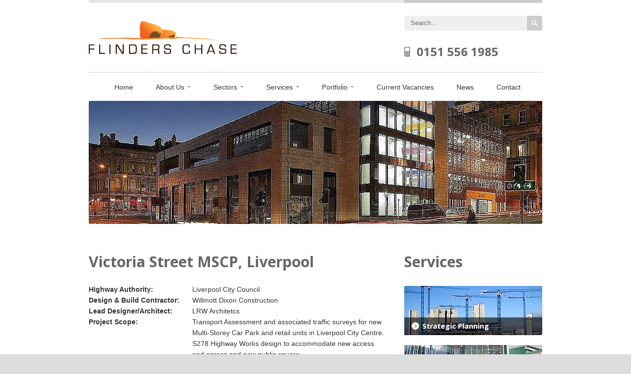

--- FILE ---
content_type: text/html; charset=UTF-8
request_url: https://www.flinderschase.co.uk/portfolio/victoria-street-mscp-liverpool/
body_size: 12943
content:

<!doctype html>
<!--[if IE 8]> <html lang="en-GB" class="ie8"> <![endif]-->
<!--[if IE 9]> <html lang="en-GB" class="ie9"> <![endif]-->
<!--[if (gt IE 9)|!(IE)]><!--> <html lang="en-GB"> <!--<![endif]-->
    <head>
        <title>Victoria Street MSCP, Liverpool - Flinders Chase Limited</title>
		<meta charset="UTF-8">
		<meta name="viewport" content="width=device-width, initial-scale=1, maximum-scale=1, user-scalable=no">
				<link rel="stylesheet" href="https://www.flinderschase.co.uk/wp-content/themes/flinderschase/css/reset.css">
		<link rel="stylesheet" href="https://www.flinderschase.co.uk/wp-content/themes/flinderschase/css/style.css">
		<link rel="stylesheet" href="https://www.flinderschase.co.uk/wp-content/themes/flinderschase/css/flexslider.css">
        <!--[if IE 8]><script src="https://www.flinderschase.co.uk/wp-content/themes/flinderschase/js/modernizr.js"></script><![endif]-->
        <meta name='robots' content='index, follow, max-image-preview:large, max-snippet:-1, max-video-preview:-1' />

	<!-- This site is optimized with the Yoast SEO plugin v23.5 - https://yoast.com/wordpress/plugins/seo/ -->
	<link rel="canonical" href="https://www.flinderschase.co.uk/portfolio/victoria-street-mscp-liverpool/" />
	<meta property="og:locale" content="en_GB" />
	<meta property="og:type" content="article" />
	<meta property="og:title" content="Victoria Street MSCP, Liverpool - Flinders Chase Limited" />
	<meta property="og:description" content="Liverpool City Council were the overall client on this project to construct a 333 space Multi-Storey Car Park (MSCP) on the site of an existing surface car park on Victoria Street (Liverpool City Centre). Willmott Dixon Construction were the Design &hellip;" />
	<meta property="og:url" content="https://www.flinderschase.co.uk/portfolio/victoria-street-mscp-liverpool/" />
	<meta property="og:site_name" content="Flinders Chase Limited" />
	<meta property="article:modified_time" content="2018-02-16T15:26:17+00:00" />
	<meta property="og:image" content="https://www.flinderschase.co.uk/wp-content/uploads/2018/02/IMG_2892-e1518794004432.jpg" />
	<meta property="og:image:width" content="1078" />
	<meta property="og:image:height" content="429" />
	<meta property="og:image:type" content="image/jpeg" />
	<meta name="twitter:label1" content="Estimated reading time" />
	<meta name="twitter:data1" content="1 minute" />
	<script type="application/ld+json" class="yoast-schema-graph">{"@context":"https://schema.org","@graph":[{"@type":"WebPage","@id":"https://www.flinderschase.co.uk/portfolio/victoria-street-mscp-liverpool/","url":"https://www.flinderschase.co.uk/portfolio/victoria-street-mscp-liverpool/","name":"Victoria Street MSCP, Liverpool - Flinders Chase Limited","isPartOf":{"@id":"https://www.flinderschase.co.uk/#website"},"primaryImageOfPage":{"@id":"https://www.flinderschase.co.uk/portfolio/victoria-street-mscp-liverpool/#primaryimage"},"image":{"@id":"https://www.flinderschase.co.uk/portfolio/victoria-street-mscp-liverpool/#primaryimage"},"thumbnailUrl":"https://www.flinderschase.co.uk/wp-content/uploads/2018/02/IMG_2892-e1518794004432.jpg","datePublished":"2017-09-05T09:32:09+00:00","dateModified":"2018-02-16T15:26:17+00:00","breadcrumb":{"@id":"https://www.flinderschase.co.uk/portfolio/victoria-street-mscp-liverpool/#breadcrumb"},"inLanguage":"en-GB","potentialAction":[{"@type":"ReadAction","target":["https://www.flinderschase.co.uk/portfolio/victoria-street-mscp-liverpool/"]}]},{"@type":"ImageObject","inLanguage":"en-GB","@id":"https://www.flinderschase.co.uk/portfolio/victoria-street-mscp-liverpool/#primaryimage","url":"https://www.flinderschase.co.uk/wp-content/uploads/2018/02/IMG_2892-e1518794004432.jpg","contentUrl":"https://www.flinderschase.co.uk/wp-content/uploads/2018/02/IMG_2892-e1518794004432.jpg","width":1078,"height":429},{"@type":"BreadcrumbList","@id":"https://www.flinderschase.co.uk/portfolio/victoria-street-mscp-liverpool/#breadcrumb","itemListElement":[{"@type":"ListItem","position":1,"name":"Portfolio","item":"https://www.flinderschase.co.uk/portfolio/"},{"@type":"ListItem","position":2,"name":"Victoria Street MSCP, Liverpool"}]},{"@type":"WebSite","@id":"https://www.flinderschase.co.uk/#website","url":"https://www.flinderschase.co.uk/","name":"Flinders Chase Limited","description":"providing specialist advice and integrated project delivery services","potentialAction":[{"@type":"SearchAction","target":{"@type":"EntryPoint","urlTemplate":"https://www.flinderschase.co.uk/?s={search_term_string}"},"query-input":{"@type":"PropertyValueSpecification","valueRequired":true,"valueName":"search_term_string"}}],"inLanguage":"en-GB"}]}</script>
	<!-- / Yoast SEO plugin. -->


<link rel='dns-prefetch' href='//www.flinderschase.co.uk' />
<link rel="alternate" type="application/rss+xml" title="Flinders Chase Limited &raquo; Feed" href="https://www.flinderschase.co.uk/feed/" />
<link rel="alternate" type="application/rss+xml" title="Flinders Chase Limited &raquo; Comments Feed" href="https://www.flinderschase.co.uk/comments/feed/" />
<script type="text/javascript">
/* <![CDATA[ */
window._wpemojiSettings = {"baseUrl":"https:\/\/s.w.org\/images\/core\/emoji\/14.0.0\/72x72\/","ext":".png","svgUrl":"https:\/\/s.w.org\/images\/core\/emoji\/14.0.0\/svg\/","svgExt":".svg","source":{"concatemoji":"https:\/\/www.flinderschase.co.uk\/wp-includes\/js\/wp-emoji-release.min.js?ver=6.4.7"}};
/*! This file is auto-generated */
!function(i,n){var o,s,e;function c(e){try{var t={supportTests:e,timestamp:(new Date).valueOf()};sessionStorage.setItem(o,JSON.stringify(t))}catch(e){}}function p(e,t,n){e.clearRect(0,0,e.canvas.width,e.canvas.height),e.fillText(t,0,0);var t=new Uint32Array(e.getImageData(0,0,e.canvas.width,e.canvas.height).data),r=(e.clearRect(0,0,e.canvas.width,e.canvas.height),e.fillText(n,0,0),new Uint32Array(e.getImageData(0,0,e.canvas.width,e.canvas.height).data));return t.every(function(e,t){return e===r[t]})}function u(e,t,n){switch(t){case"flag":return n(e,"\ud83c\udff3\ufe0f\u200d\u26a7\ufe0f","\ud83c\udff3\ufe0f\u200b\u26a7\ufe0f")?!1:!n(e,"\ud83c\uddfa\ud83c\uddf3","\ud83c\uddfa\u200b\ud83c\uddf3")&&!n(e,"\ud83c\udff4\udb40\udc67\udb40\udc62\udb40\udc65\udb40\udc6e\udb40\udc67\udb40\udc7f","\ud83c\udff4\u200b\udb40\udc67\u200b\udb40\udc62\u200b\udb40\udc65\u200b\udb40\udc6e\u200b\udb40\udc67\u200b\udb40\udc7f");case"emoji":return!n(e,"\ud83e\udef1\ud83c\udffb\u200d\ud83e\udef2\ud83c\udfff","\ud83e\udef1\ud83c\udffb\u200b\ud83e\udef2\ud83c\udfff")}return!1}function f(e,t,n){var r="undefined"!=typeof WorkerGlobalScope&&self instanceof WorkerGlobalScope?new OffscreenCanvas(300,150):i.createElement("canvas"),a=r.getContext("2d",{willReadFrequently:!0}),o=(a.textBaseline="top",a.font="600 32px Arial",{});return e.forEach(function(e){o[e]=t(a,e,n)}),o}function t(e){var t=i.createElement("script");t.src=e,t.defer=!0,i.head.appendChild(t)}"undefined"!=typeof Promise&&(o="wpEmojiSettingsSupports",s=["flag","emoji"],n.supports={everything:!0,everythingExceptFlag:!0},e=new Promise(function(e){i.addEventListener("DOMContentLoaded",e,{once:!0})}),new Promise(function(t){var n=function(){try{var e=JSON.parse(sessionStorage.getItem(o));if("object"==typeof e&&"number"==typeof e.timestamp&&(new Date).valueOf()<e.timestamp+604800&&"object"==typeof e.supportTests)return e.supportTests}catch(e){}return null}();if(!n){if("undefined"!=typeof Worker&&"undefined"!=typeof OffscreenCanvas&&"undefined"!=typeof URL&&URL.createObjectURL&&"undefined"!=typeof Blob)try{var e="postMessage("+f.toString()+"("+[JSON.stringify(s),u.toString(),p.toString()].join(",")+"));",r=new Blob([e],{type:"text/javascript"}),a=new Worker(URL.createObjectURL(r),{name:"wpTestEmojiSupports"});return void(a.onmessage=function(e){c(n=e.data),a.terminate(),t(n)})}catch(e){}c(n=f(s,u,p))}t(n)}).then(function(e){for(var t in e)n.supports[t]=e[t],n.supports.everything=n.supports.everything&&n.supports[t],"flag"!==t&&(n.supports.everythingExceptFlag=n.supports.everythingExceptFlag&&n.supports[t]);n.supports.everythingExceptFlag=n.supports.everythingExceptFlag&&!n.supports.flag,n.DOMReady=!1,n.readyCallback=function(){n.DOMReady=!0}}).then(function(){return e}).then(function(){var e;n.supports.everything||(n.readyCallback(),(e=n.source||{}).concatemoji?t(e.concatemoji):e.wpemoji&&e.twemoji&&(t(e.twemoji),t(e.wpemoji)))}))}((window,document),window._wpemojiSettings);
/* ]]> */
</script>
<link rel='stylesheet' id='formidable-css' href='https://www.flinderschase.co.uk/wp-content/plugins/formidable/css/formidableforms.css?ver=114401' type='text/css' media='all' />
<style id='wp-emoji-styles-inline-css' type='text/css'>

	img.wp-smiley, img.emoji {
		display: inline !important;
		border: none !important;
		box-shadow: none !important;
		height: 1em !important;
		width: 1em !important;
		margin: 0 0.07em !important;
		vertical-align: -0.1em !important;
		background: none !important;
		padding: 0 !important;
	}
</style>
<link rel='stylesheet' id='wp-block-library-css' href='https://www.flinderschase.co.uk/wp-includes/css/dist/block-library/style.min.css?ver=6.4.7' type='text/css' media='all' />
<style id='classic-theme-styles-inline-css' type='text/css'>
/*! This file is auto-generated */
.wp-block-button__link{color:#fff;background-color:#32373c;border-radius:9999px;box-shadow:none;text-decoration:none;padding:calc(.667em + 2px) calc(1.333em + 2px);font-size:1.125em}.wp-block-file__button{background:#32373c;color:#fff;text-decoration:none}
</style>
<style id='global-styles-inline-css' type='text/css'>
body{--wp--preset--color--black: #000000;--wp--preset--color--cyan-bluish-gray: #abb8c3;--wp--preset--color--white: #ffffff;--wp--preset--color--pale-pink: #f78da7;--wp--preset--color--vivid-red: #cf2e2e;--wp--preset--color--luminous-vivid-orange: #ff6900;--wp--preset--color--luminous-vivid-amber: #fcb900;--wp--preset--color--light-green-cyan: #7bdcb5;--wp--preset--color--vivid-green-cyan: #00d084;--wp--preset--color--pale-cyan-blue: #8ed1fc;--wp--preset--color--vivid-cyan-blue: #0693e3;--wp--preset--color--vivid-purple: #9b51e0;--wp--preset--gradient--vivid-cyan-blue-to-vivid-purple: linear-gradient(135deg,rgba(6,147,227,1) 0%,rgb(155,81,224) 100%);--wp--preset--gradient--light-green-cyan-to-vivid-green-cyan: linear-gradient(135deg,rgb(122,220,180) 0%,rgb(0,208,130) 100%);--wp--preset--gradient--luminous-vivid-amber-to-luminous-vivid-orange: linear-gradient(135deg,rgba(252,185,0,1) 0%,rgba(255,105,0,1) 100%);--wp--preset--gradient--luminous-vivid-orange-to-vivid-red: linear-gradient(135deg,rgba(255,105,0,1) 0%,rgb(207,46,46) 100%);--wp--preset--gradient--very-light-gray-to-cyan-bluish-gray: linear-gradient(135deg,rgb(238,238,238) 0%,rgb(169,184,195) 100%);--wp--preset--gradient--cool-to-warm-spectrum: linear-gradient(135deg,rgb(74,234,220) 0%,rgb(151,120,209) 20%,rgb(207,42,186) 40%,rgb(238,44,130) 60%,rgb(251,105,98) 80%,rgb(254,248,76) 100%);--wp--preset--gradient--blush-light-purple: linear-gradient(135deg,rgb(255,206,236) 0%,rgb(152,150,240) 100%);--wp--preset--gradient--blush-bordeaux: linear-gradient(135deg,rgb(254,205,165) 0%,rgb(254,45,45) 50%,rgb(107,0,62) 100%);--wp--preset--gradient--luminous-dusk: linear-gradient(135deg,rgb(255,203,112) 0%,rgb(199,81,192) 50%,rgb(65,88,208) 100%);--wp--preset--gradient--pale-ocean: linear-gradient(135deg,rgb(255,245,203) 0%,rgb(182,227,212) 50%,rgb(51,167,181) 100%);--wp--preset--gradient--electric-grass: linear-gradient(135deg,rgb(202,248,128) 0%,rgb(113,206,126) 100%);--wp--preset--gradient--midnight: linear-gradient(135deg,rgb(2,3,129) 0%,rgb(40,116,252) 100%);--wp--preset--font-size--small: 13px;--wp--preset--font-size--medium: 20px;--wp--preset--font-size--large: 36px;--wp--preset--font-size--x-large: 42px;--wp--preset--spacing--20: 0.44rem;--wp--preset--spacing--30: 0.67rem;--wp--preset--spacing--40: 1rem;--wp--preset--spacing--50: 1.5rem;--wp--preset--spacing--60: 2.25rem;--wp--preset--spacing--70: 3.38rem;--wp--preset--spacing--80: 5.06rem;--wp--preset--shadow--natural: 6px 6px 9px rgba(0, 0, 0, 0.2);--wp--preset--shadow--deep: 12px 12px 50px rgba(0, 0, 0, 0.4);--wp--preset--shadow--sharp: 6px 6px 0px rgba(0, 0, 0, 0.2);--wp--preset--shadow--outlined: 6px 6px 0px -3px rgba(255, 255, 255, 1), 6px 6px rgba(0, 0, 0, 1);--wp--preset--shadow--crisp: 6px 6px 0px rgba(0, 0, 0, 1);}:where(.is-layout-flex){gap: 0.5em;}:where(.is-layout-grid){gap: 0.5em;}body .is-layout-flow > .alignleft{float: left;margin-inline-start: 0;margin-inline-end: 2em;}body .is-layout-flow > .alignright{float: right;margin-inline-start: 2em;margin-inline-end: 0;}body .is-layout-flow > .aligncenter{margin-left: auto !important;margin-right: auto !important;}body .is-layout-constrained > .alignleft{float: left;margin-inline-start: 0;margin-inline-end: 2em;}body .is-layout-constrained > .alignright{float: right;margin-inline-start: 2em;margin-inline-end: 0;}body .is-layout-constrained > .aligncenter{margin-left: auto !important;margin-right: auto !important;}body .is-layout-constrained > :where(:not(.alignleft):not(.alignright):not(.alignfull)){max-width: var(--wp--style--global--content-size);margin-left: auto !important;margin-right: auto !important;}body .is-layout-constrained > .alignwide{max-width: var(--wp--style--global--wide-size);}body .is-layout-flex{display: flex;}body .is-layout-flex{flex-wrap: wrap;align-items: center;}body .is-layout-flex > *{margin: 0;}body .is-layout-grid{display: grid;}body .is-layout-grid > *{margin: 0;}:where(.wp-block-columns.is-layout-flex){gap: 2em;}:where(.wp-block-columns.is-layout-grid){gap: 2em;}:where(.wp-block-post-template.is-layout-flex){gap: 1.25em;}:where(.wp-block-post-template.is-layout-grid){gap: 1.25em;}.has-black-color{color: var(--wp--preset--color--black) !important;}.has-cyan-bluish-gray-color{color: var(--wp--preset--color--cyan-bluish-gray) !important;}.has-white-color{color: var(--wp--preset--color--white) !important;}.has-pale-pink-color{color: var(--wp--preset--color--pale-pink) !important;}.has-vivid-red-color{color: var(--wp--preset--color--vivid-red) !important;}.has-luminous-vivid-orange-color{color: var(--wp--preset--color--luminous-vivid-orange) !important;}.has-luminous-vivid-amber-color{color: var(--wp--preset--color--luminous-vivid-amber) !important;}.has-light-green-cyan-color{color: var(--wp--preset--color--light-green-cyan) !important;}.has-vivid-green-cyan-color{color: var(--wp--preset--color--vivid-green-cyan) !important;}.has-pale-cyan-blue-color{color: var(--wp--preset--color--pale-cyan-blue) !important;}.has-vivid-cyan-blue-color{color: var(--wp--preset--color--vivid-cyan-blue) !important;}.has-vivid-purple-color{color: var(--wp--preset--color--vivid-purple) !important;}.has-black-background-color{background-color: var(--wp--preset--color--black) !important;}.has-cyan-bluish-gray-background-color{background-color: var(--wp--preset--color--cyan-bluish-gray) !important;}.has-white-background-color{background-color: var(--wp--preset--color--white) !important;}.has-pale-pink-background-color{background-color: var(--wp--preset--color--pale-pink) !important;}.has-vivid-red-background-color{background-color: var(--wp--preset--color--vivid-red) !important;}.has-luminous-vivid-orange-background-color{background-color: var(--wp--preset--color--luminous-vivid-orange) !important;}.has-luminous-vivid-amber-background-color{background-color: var(--wp--preset--color--luminous-vivid-amber) !important;}.has-light-green-cyan-background-color{background-color: var(--wp--preset--color--light-green-cyan) !important;}.has-vivid-green-cyan-background-color{background-color: var(--wp--preset--color--vivid-green-cyan) !important;}.has-pale-cyan-blue-background-color{background-color: var(--wp--preset--color--pale-cyan-blue) !important;}.has-vivid-cyan-blue-background-color{background-color: var(--wp--preset--color--vivid-cyan-blue) !important;}.has-vivid-purple-background-color{background-color: var(--wp--preset--color--vivid-purple) !important;}.has-black-border-color{border-color: var(--wp--preset--color--black) !important;}.has-cyan-bluish-gray-border-color{border-color: var(--wp--preset--color--cyan-bluish-gray) !important;}.has-white-border-color{border-color: var(--wp--preset--color--white) !important;}.has-pale-pink-border-color{border-color: var(--wp--preset--color--pale-pink) !important;}.has-vivid-red-border-color{border-color: var(--wp--preset--color--vivid-red) !important;}.has-luminous-vivid-orange-border-color{border-color: var(--wp--preset--color--luminous-vivid-orange) !important;}.has-luminous-vivid-amber-border-color{border-color: var(--wp--preset--color--luminous-vivid-amber) !important;}.has-light-green-cyan-border-color{border-color: var(--wp--preset--color--light-green-cyan) !important;}.has-vivid-green-cyan-border-color{border-color: var(--wp--preset--color--vivid-green-cyan) !important;}.has-pale-cyan-blue-border-color{border-color: var(--wp--preset--color--pale-cyan-blue) !important;}.has-vivid-cyan-blue-border-color{border-color: var(--wp--preset--color--vivid-cyan-blue) !important;}.has-vivid-purple-border-color{border-color: var(--wp--preset--color--vivid-purple) !important;}.has-vivid-cyan-blue-to-vivid-purple-gradient-background{background: var(--wp--preset--gradient--vivid-cyan-blue-to-vivid-purple) !important;}.has-light-green-cyan-to-vivid-green-cyan-gradient-background{background: var(--wp--preset--gradient--light-green-cyan-to-vivid-green-cyan) !important;}.has-luminous-vivid-amber-to-luminous-vivid-orange-gradient-background{background: var(--wp--preset--gradient--luminous-vivid-amber-to-luminous-vivid-orange) !important;}.has-luminous-vivid-orange-to-vivid-red-gradient-background{background: var(--wp--preset--gradient--luminous-vivid-orange-to-vivid-red) !important;}.has-very-light-gray-to-cyan-bluish-gray-gradient-background{background: var(--wp--preset--gradient--very-light-gray-to-cyan-bluish-gray) !important;}.has-cool-to-warm-spectrum-gradient-background{background: var(--wp--preset--gradient--cool-to-warm-spectrum) !important;}.has-blush-light-purple-gradient-background{background: var(--wp--preset--gradient--blush-light-purple) !important;}.has-blush-bordeaux-gradient-background{background: var(--wp--preset--gradient--blush-bordeaux) !important;}.has-luminous-dusk-gradient-background{background: var(--wp--preset--gradient--luminous-dusk) !important;}.has-pale-ocean-gradient-background{background: var(--wp--preset--gradient--pale-ocean) !important;}.has-electric-grass-gradient-background{background: var(--wp--preset--gradient--electric-grass) !important;}.has-midnight-gradient-background{background: var(--wp--preset--gradient--midnight) !important;}.has-small-font-size{font-size: var(--wp--preset--font-size--small) !important;}.has-medium-font-size{font-size: var(--wp--preset--font-size--medium) !important;}.has-large-font-size{font-size: var(--wp--preset--font-size--large) !important;}.has-x-large-font-size{font-size: var(--wp--preset--font-size--x-large) !important;}
.wp-block-navigation a:where(:not(.wp-element-button)){color: inherit;}
:where(.wp-block-post-template.is-layout-flex){gap: 1.25em;}:where(.wp-block-post-template.is-layout-grid){gap: 1.25em;}
:where(.wp-block-columns.is-layout-flex){gap: 2em;}:where(.wp-block-columns.is-layout-grid){gap: 2em;}
.wp-block-pullquote{font-size: 1.5em;line-height: 1.6;}
</style>
<link rel='stylesheet' id='cptch_stylesheet-css' href='https://www.flinderschase.co.uk/wp-content/plugins/captcha/css/front_end_style.css?ver=4.4.5' type='text/css' media='all' />
<link rel='stylesheet' id='dashicons-css' href='https://www.flinderschase.co.uk/wp-includes/css/dashicons.min.css?ver=6.4.7' type='text/css' media='all' />
<link rel='stylesheet' id='cptch_desktop_style-css' href='https://www.flinderschase.co.uk/wp-content/plugins/captcha/css/desktop_style.css?ver=4.4.5' type='text/css' media='all' />
<link rel='stylesheet' id='dflip-style-css' href='https://www.flinderschase.co.uk/wp-content/plugins/3d-flipbook-dflip-lite/assets/css/dflip.min.css?ver=2.4.20' type='text/css' media='all' />
<link rel='stylesheet' id='wp-pagenavi-css' href='https://www.flinderschase.co.uk/wp-content/plugins/wp-pagenavi/pagenavi-css.css?ver=2.70' type='text/css' media='all' />
<script type="text/javascript" src="https://www.flinderschase.co.uk/wp-includes/js/jquery/jquery.min.js?ver=3.7.1" id="jquery-core-js"></script>
<script type="text/javascript" src="https://www.flinderschase.co.uk/wp-includes/js/jquery/jquery-migrate.min.js?ver=3.4.1" id="jquery-migrate-js"></script>
<link rel="https://api.w.org/" href="https://www.flinderschase.co.uk/wp-json/" /><link rel="alternate" type="application/json" href="https://www.flinderschase.co.uk/wp-json/wp/v2/pages/1233" /><link rel='shortlink' href='https://www.flinderschase.co.uk/?p=1233' />
<link rel="alternate" type="application/json+oembed" href="https://www.flinderschase.co.uk/wp-json/oembed/1.0/embed?url=https%3A%2F%2Fwww.flinderschase.co.uk%2Fportfolio%2Fvictoria-street-mscp-liverpool%2F" />
<link rel="alternate" type="text/xml+oembed" href="https://www.flinderschase.co.uk/wp-json/oembed/1.0/embed?url=https%3A%2F%2Fwww.flinderschase.co.uk%2Fportfolio%2Fvictoria-street-mscp-liverpool%2F&#038;format=xml" />
<script type="text/javascript">document.documentElement.className += " js";</script>
		<link href='https://fonts.googleapis.com/css?family=Open+Sans:400,700' rel='stylesheet' type='text/css'> 
		<link href='https://fonts.googleapis.com/css?family=PT+Sans' rel='stylesheet' type='text/css'>  
		<link rel="icon" type="image/png" href="https://www.flinderschase.co.uk/wp-content/themes/flinderschase/images/favicon.png">
        <script type="text/javascript" src="https://www.flinderschase.co.uk/wp-content/themes/flinderschase/js/modernizr.js"></script>      
	</head>
	<body data-rsssl=1 class="page-template page-template-custom-project page-template-custom-project-php page page-id-1233 page-child parent-pageid-11">
		
					<script type="text/javascript">
						var _gaq = _gaq || [];
						_gaq.push(['_setAccount', 'UA-42343547-1']);
						_gaq.push(['_trackPageview']);
						(function() {
							var ga = document.createElement('script'); ga.type = 'text/javascript'; ga.async = true;
							ga.src = ('https:' == document.location.protocol ? 'https://ssl' : 'http://www') + '.google-analytics.com/ga.js';
							var s = document.getElementsByTagName('script')[0]; s.parentNode.insertBefore(ga, s);
						})();
					</script>
				    	<div id="container" class="clearfix">
            <div class="container">
                <header id="header" class="clearfix">
                        <div class="top-border">
                            <span></span>
                        </div>
                        <div id="logo">
                            <a href="https://www.flinderschase.co.uk" title="Flinders Chase Limited">
                                <span class="visuallyhidden">Flinders Chase Limited</span>
                            </a>
                        </div>
                        <div id="search" class="clearfix">
                            <form method="get" id="searchform" action="https://www.flinderschase.co.uk/" class="clearfix">
                                <dl>
                                    <dt><label for="s">Site search</label></dt>
                                    <dd><input type="text" value="Search..." name="s" id="s"></dd>
                                </dl>
                                <input type="submit" id="searchsubmit" value="" />
                            </form>
                            <div id="header-phone">0151 556 1985</div>
                        </div>
                </header>
            	<nav class="clearfix"><ul id="menu-my-menu" class="main-nav clearfix"><li id="menu-item-8" class="menu-item menu-item-type-custom menu-item-object-custom menu-item-home menu-item-8"><a href="https://www.flinderschase.co.uk/">Home</a></li>
<li id="menu-item-7" class="menu-item menu-item-type-post_type menu-item-object-page menu-item-has-children arrow menu-item-7"><a href="https://www.flinderschase.co.uk/about-us/">About Us</a>
<ul class="sub-menu">
	<li id="menu-item-783" class="menu-item menu-item-type-post_type menu-item-object-page menu-item-783"><a href="https://www.flinderschase.co.uk/our-directors/">Our Directors</a></li>
</ul>
</li>
<li id="menu-item-18" class="menu-item menu-item-type-post_type menu-item-object-page menu-item-has-children arrow menu-item-18"><a href="https://www.flinderschase.co.uk/sectors/">Sectors</a>
<ul class="sub-menu">
	<li id="menu-item-108" class="menu-item menu-item-type-post_type menu-item-object-page menu-item-108"><a href="https://www.flinderschase.co.uk/sectors/education/">Education</a></li>
	<li id="menu-item-210" class="menu-item menu-item-type-post_type menu-item-object-page menu-item-210"><a href="https://www.flinderschase.co.uk/sectors/highways/">Highways</a></li>
	<li id="menu-item-207" class="menu-item menu-item-type-post_type menu-item-object-page menu-item-207"><a href="https://www.flinderschase.co.uk/sectors/regeneration/">Regeneration</a></li>
</ul>
</li>
<li id="menu-item-17" class="menu-item menu-item-type-post_type menu-item-object-page menu-item-has-children arrow menu-item-17"><a href="https://www.flinderschase.co.uk/services/">Services</a>
<ul class="sub-menu">
	<li id="menu-item-99" class="menu-item menu-item-type-post_type menu-item-object-page menu-item-99"><a href="https://www.flinderschase.co.uk/services/technical-and-planning/">Technical &amp; Planning</a></li>
	<li id="menu-item-98" class="menu-item menu-item-type-post_type menu-item-object-page menu-item-98"><a href="https://www.flinderschase.co.uk/services/capital-projects/">Capital Projects</a></li>
	<li id="menu-item-97" class="menu-item menu-item-type-post_type menu-item-object-page menu-item-97"><a href="https://www.flinderschase.co.uk/services/highways-development-control/">Highways Development Control</a></li>
	<li id="menu-item-96" class="menu-item menu-item-type-post_type menu-item-object-page menu-item-96"><a href="https://www.flinderschase.co.uk/services/highways-and-transportation/">Highways &amp; Transportation</a></li>
	<li id="menu-item-189" class="menu-item menu-item-type-post_type menu-item-object-page menu-item-189"><a href="https://www.flinderschase.co.uk/services/education-services/">Education Services</a></li>
	<li id="menu-item-190" class="menu-item menu-item-type-post_type menu-item-object-page menu-item-190"><a href="https://www.flinderschase.co.uk/services/strategic-planning/">Strategic Planning</a></li>
	<li id="menu-item-192" class="menu-item menu-item-type-post_type menu-item-object-page menu-item-192"><a href="https://www.flinderschase.co.uk/services/bid-strategies/">Bid Strategies</a></li>
	<li id="menu-item-191" class="menu-item menu-item-type-post_type menu-item-object-page menu-item-191"><a href="https://www.flinderschase.co.uk/services/project-financing/">Project Financing</a></li>
	<li id="menu-item-193" class="menu-item menu-item-type-post_type menu-item-object-page menu-item-193"><a href="https://www.flinderschase.co.uk/services/expert-client/">Expert Client</a></li>
</ul>
</li>
<li id="menu-item-16" class="menu-item menu-item-type-post_type menu-item-object-page current-page-ancestor current-menu-ancestor current-menu-parent current-page-parent current_page_parent current_page_ancestor menu-item-has-children arrow menu-item-16"><a href="https://www.flinderschase.co.uk/portfolio/">Portfolio</a>
<ul class="sub-menu">
	<li id="menu-item-1610" class="menu-item menu-item-type-post_type menu-item-object-page menu-item-1610"><a href="https://www.flinderschase.co.uk/portfolio/lancaster-university-school-of-mathematics-preston/">Lancaster University School of Mathematics, Preston</a></li>
	<li id="menu-item-1609" class="menu-item menu-item-type-post_type menu-item-object-page menu-item-1609"><a href="https://www.flinderschase.co.uk/portfolio/woodford-primary-school-stockport/">Woodford Primary School, Stockport</a></li>
	<li id="menu-item-1360" class="menu-item menu-item-type-post_type menu-item-object-page menu-item-1360"><a href="https://www.flinderschase.co.uk/portfolio/kings-dock-multi-storey-car-park/">Kings Dock Multi-Storey Car Park</a></li>
	<li id="menu-item-1339" class="menu-item menu-item-type-post_type menu-item-object-page menu-item-1339"><a href="https://www.flinderschase.co.uk/portfolio/paddington-village-infrastructure-works/">Paddington Village Infrastructure Works</a></li>
	<li id="menu-item-1199" class="menu-item menu-item-type-post_type menu-item-object-page menu-item-1199"><a href="https://www.flinderschase.co.uk/portfolio/liverpool-primary-school/">Liverpool Primary Schools, Highways</a></li>
	<li id="menu-item-1200" class="menu-item menu-item-type-post_type menu-item-object-page menu-item-1200"><a href="https://www.flinderschase.co.uk/portfolio/brentwood-new-school/">Brentwood New School, Transport Assessment</a></li>
	<li id="menu-item-276" class="menu-item menu-item-type-post_type menu-item-object-page menu-item-276"><a href="https://www.flinderschase.co.uk/portfolio/essa-academy/">Essa Academy</a></li>
	<li id="menu-item-743" class="menu-item menu-item-type-post_type menu-item-object-page menu-item-743"><a href="https://www.flinderschase.co.uk/portfolio/hope-street-public-realm/">Hope Street Public Realm</a></li>
	<li id="menu-item-103" class="menu-item menu-item-type-post_type menu-item-object-page menu-item-103"><a href="https://www.flinderschase.co.uk/portfolio/hope-academy/">Hope Academy</a></li>
	<li id="menu-item-1249" class="menu-item menu-item-type-post_type menu-item-object-page current-menu-item page_item page-item-1233 current_page_item menu-item-1249"><a href="https://www.flinderschase.co.uk/portfolio/victoria-street-mscp-liverpool/" aria-current="page">Victoria Street MSCP, Liverpool</a></li>
	<li id="menu-item-1198" class="menu-item menu-item-type-post_type menu-item-object-page menu-item-1198"><a href="https://www.flinderschase.co.uk/portfolio/lipa-6th-form-college/">LIPA 6th Form College, Transport Assessment</a></li>
	<li id="menu-item-744" class="menu-item menu-item-type-post_type menu-item-object-page menu-item-744"><a href="https://www.flinderschase.co.uk/portfolio/kings-waterfront-infrastructure/">Kings Waterfront Infrastructure</a></li>
	<li id="menu-item-741" class="menu-item menu-item-type-post_type menu-item-object-page menu-item-741"><a href="https://www.flinderschase.co.uk/portfolio/wholesale-fruitandveg-market/">Wholesale Fruit &#038; Veg Market – Transport &#038; Highways</a></li>
	<li id="menu-item-274" class="menu-item menu-item-type-post_type menu-item-object-page menu-item-274"><a href="https://www.flinderschase.co.uk/portfolio/sidney-stringer-academy/">Sidney Stringer Academy</a></li>
</ul>
</li>
<li id="menu-item-1726" class="menu-item menu-item-type-post_type menu-item-object-page menu-item-1726"><a href="https://www.flinderschase.co.uk/current-vacancies/">Current Vacancies</a></li>
<li id="menu-item-15" class="menu-item menu-item-type-post_type menu-item-object-page menu-item-15"><a href="https://www.flinderschase.co.uk/news/">News</a></li>
<li id="menu-item-14" class="menu-item menu-item-type-post_type menu-item-object-page menu-item-14"><a href="https://www.flinderschase.co.uk/contact/">Contact</a></li>
</ul></nav>				
				<nav class="responsive-nav-container clearfix">
                    <div class="responsive-nav-toggle">
                        <span class="icon-menu"></span>
                        <strong>Menu</strong>
                    </div><!--.responsive-nav-toggle-->
                                            
                    <div id="responsive-nav" class="clearfix">
                        <div class="responsive-nav-inner container clearfix">
                            <ul id="menu-my-menu-1" class="responsive-nav-menu"><li class="menu-item menu-item-type-custom menu-item-object-custom menu-item-home menu-item-8"><a href="https://www.flinderschase.co.uk/">Home</a></li>
<li class="menu-item menu-item-type-post_type menu-item-object-page menu-item-has-children menu-item-7"><a href="https://www.flinderschase.co.uk/about-us/">About Us</a>
<ul class="sub-menu">
	<li class="menu-item menu-item-type-post_type menu-item-object-page menu-item-783"><a href="https://www.flinderschase.co.uk/our-directors/">Our Directors</a></li>
</ul>
</li>
<li class="menu-item menu-item-type-post_type menu-item-object-page menu-item-has-children menu-item-18"><a href="https://www.flinderschase.co.uk/sectors/">Sectors</a>
<ul class="sub-menu">
	<li class="menu-item menu-item-type-post_type menu-item-object-page menu-item-108"><a href="https://www.flinderschase.co.uk/sectors/education/">Education</a></li>
	<li class="menu-item menu-item-type-post_type menu-item-object-page menu-item-210"><a href="https://www.flinderschase.co.uk/sectors/highways/">Highways</a></li>
	<li class="menu-item menu-item-type-post_type menu-item-object-page menu-item-207"><a href="https://www.flinderschase.co.uk/sectors/regeneration/">Regeneration</a></li>
</ul>
</li>
<li class="menu-item menu-item-type-post_type menu-item-object-page menu-item-has-children menu-item-17"><a href="https://www.flinderschase.co.uk/services/">Services</a>
<ul class="sub-menu">
	<li class="menu-item menu-item-type-post_type menu-item-object-page menu-item-99"><a href="https://www.flinderschase.co.uk/services/technical-and-planning/">Technical &amp; Planning</a></li>
	<li class="menu-item menu-item-type-post_type menu-item-object-page menu-item-98"><a href="https://www.flinderschase.co.uk/services/capital-projects/">Capital Projects</a></li>
	<li class="menu-item menu-item-type-post_type menu-item-object-page menu-item-97"><a href="https://www.flinderschase.co.uk/services/highways-development-control/">Highways Development Control</a></li>
	<li class="menu-item menu-item-type-post_type menu-item-object-page menu-item-96"><a href="https://www.flinderschase.co.uk/services/highways-and-transportation/">Highways &amp; Transportation</a></li>
	<li class="menu-item menu-item-type-post_type menu-item-object-page menu-item-189"><a href="https://www.flinderschase.co.uk/services/education-services/">Education Services</a></li>
	<li class="menu-item menu-item-type-post_type menu-item-object-page menu-item-190"><a href="https://www.flinderschase.co.uk/services/strategic-planning/">Strategic Planning</a></li>
	<li class="menu-item menu-item-type-post_type menu-item-object-page menu-item-192"><a href="https://www.flinderschase.co.uk/services/bid-strategies/">Bid Strategies</a></li>
	<li class="menu-item menu-item-type-post_type menu-item-object-page menu-item-191"><a href="https://www.flinderschase.co.uk/services/project-financing/">Project Financing</a></li>
	<li class="menu-item menu-item-type-post_type menu-item-object-page menu-item-193"><a href="https://www.flinderschase.co.uk/services/expert-client/">Expert Client</a></li>
</ul>
</li>
<li class="menu-item menu-item-type-post_type menu-item-object-page current-page-ancestor current-menu-ancestor current-menu-parent current-page-parent current_page_parent current_page_ancestor menu-item-has-children menu-item-16"><a href="https://www.flinderschase.co.uk/portfolio/">Portfolio</a>
<ul class="sub-menu">
	<li class="menu-item menu-item-type-post_type menu-item-object-page menu-item-1610"><a href="https://www.flinderschase.co.uk/portfolio/lancaster-university-school-of-mathematics-preston/">Lancaster University School of Mathematics, Preston</a></li>
	<li class="menu-item menu-item-type-post_type menu-item-object-page menu-item-1609"><a href="https://www.flinderschase.co.uk/portfolio/woodford-primary-school-stockport/">Woodford Primary School, Stockport</a></li>
	<li class="menu-item menu-item-type-post_type menu-item-object-page menu-item-1360"><a href="https://www.flinderschase.co.uk/portfolio/kings-dock-multi-storey-car-park/">Kings Dock Multi-Storey Car Park</a></li>
	<li class="menu-item menu-item-type-post_type menu-item-object-page menu-item-1339"><a href="https://www.flinderschase.co.uk/portfolio/paddington-village-infrastructure-works/">Paddington Village Infrastructure Works</a></li>
	<li class="menu-item menu-item-type-post_type menu-item-object-page menu-item-1199"><a href="https://www.flinderschase.co.uk/portfolio/liverpool-primary-school/">Liverpool Primary Schools, Highways</a></li>
	<li class="menu-item menu-item-type-post_type menu-item-object-page menu-item-1200"><a href="https://www.flinderschase.co.uk/portfolio/brentwood-new-school/">Brentwood New School, Transport Assessment</a></li>
	<li class="menu-item menu-item-type-post_type menu-item-object-page menu-item-276"><a href="https://www.flinderschase.co.uk/portfolio/essa-academy/">Essa Academy</a></li>
	<li class="menu-item menu-item-type-post_type menu-item-object-page menu-item-743"><a href="https://www.flinderschase.co.uk/portfolio/hope-street-public-realm/">Hope Street Public Realm</a></li>
	<li class="menu-item menu-item-type-post_type menu-item-object-page menu-item-103"><a href="https://www.flinderschase.co.uk/portfolio/hope-academy/">Hope Academy</a></li>
	<li class="menu-item menu-item-type-post_type menu-item-object-page current-menu-item page_item page-item-1233 current_page_item menu-item-1249"><a href="https://www.flinderschase.co.uk/portfolio/victoria-street-mscp-liverpool/" aria-current="page">Victoria Street MSCP, Liverpool</a></li>
	<li class="menu-item menu-item-type-post_type menu-item-object-page menu-item-1198"><a href="https://www.flinderschase.co.uk/portfolio/lipa-6th-form-college/">LIPA 6th Form College, Transport Assessment</a></li>
	<li class="menu-item menu-item-type-post_type menu-item-object-page menu-item-744"><a href="https://www.flinderschase.co.uk/portfolio/kings-waterfront-infrastructure/">Kings Waterfront Infrastructure</a></li>
	<li class="menu-item menu-item-type-post_type menu-item-object-page menu-item-741"><a href="https://www.flinderschase.co.uk/portfolio/wholesale-fruitandveg-market/">Wholesale Fruit &#038; Veg Market – Transport &#038; Highways</a></li>
	<li class="menu-item menu-item-type-post_type menu-item-object-page menu-item-274"><a href="https://www.flinderschase.co.uk/portfolio/sidney-stringer-academy/">Sidney Stringer Academy</a></li>
</ul>
</li>
<li class="menu-item menu-item-type-post_type menu-item-object-page menu-item-1726"><a href="https://www.flinderschase.co.uk/current-vacancies/">Current Vacancies</a></li>
<li class="menu-item menu-item-type-post_type menu-item-object-page menu-item-15"><a href="https://www.flinderschase.co.uk/news/">News</a></li>
<li class="menu-item menu-item-type-post_type menu-item-object-page menu-item-14"><a href="https://www.flinderschase.co.uk/contact/">Contact</a></li>
</ul>                        </div><!--.container-->
                    </div><!--#responsive-nav-->                 
				</nav><!--.responsive-nav-container-->
                
				<img width="920" height="250" src="https://www.flinderschase.co.uk/wp-content/uploads/2018/02/IMG_2892-e1518794004432-920x250.jpg" class="attachment-banner size-banner wp-post-image" alt="" decoding="async" fetchpriority="high" />            </div><!--.container-->
                	<div id="content" class="clearfix">
    	<div class="container">
            <article>
            
                                    <div>
                    
                                            
                        <div class="content-left">
                            <h1>Victoria Street MSCP, Liverpool</h1>
                            
                                                        <div class="project-info clearfix">
                                                                    <p><span class="project-info-key">Highway Authority:</span><span class="project-info-value">Liverpool City Council</span></p>
                                                                    <p><span class="project-info-key">Design &amp; Build Contractor:</span><span class="project-info-value">Willmott Dixon Construction</span></p>
                                                                    <p><span class="project-info-key">Lead Designer/Architect:</span><span class="project-info-value">LRW Architetcs</span></p>
                                                                    <p><span class="project-info-key">Project Scope:</span><span class="project-info-value">Transport Assessment and associated traffic surveys for new Multi-Storey Car Park and retail units in Liverpool City Centre.  S278 Highway Works design to accommodate new access and egress and new public square.</span></p>
                                                                    <p><span class="project-info-key">Completion Date:</span><span class="project-info-value">December 2017</span></p>
                                                                    <p><span class="project-info-key">Construction Cost:</span><span class="project-info-value">£6.5m</span></p>
                                                            </div><!--project-info-->
                             
                            
                                                        <div id="project-gallery" class="clearfix">
                            
                                                                <div class="project-gallery-main-image-container">
                                <img class="project-gallery-main-image" alt="" src="https://www.flinderschase.co.uk/wp-content/uploads/2018/02/DSCN6540-600x450.jpg"/>
                                </div>
                                <div id="carousel">
                                <ul class="slides">
                                                                                    <li class="active">
                                                <img src="https://www.flinderschase.co.uk/wp-content/uploads/2018/02/DSCN6540-140x110.jpg" data-large="https://www.flinderschase.co.uk/wp-content/uploads/2018/02/DSCN6540-600x450.jpg" alt=""/>
                                            </li>
                                                                                    <li >
                                                <img src="https://www.flinderschase.co.uk/wp-content/uploads/2018/02/DSCN5774-140x110.jpg" data-large="https://www.flinderschase.co.uk/wp-content/uploads/2018/02/DSCN5774-600x450.jpg" alt=""/>
                                            </li>
                                                                                    <li >
                                                <img src="https://www.flinderschase.co.uk/wp-content/uploads/2018/02/IMG_0755-140x110.jpg" data-large="https://www.flinderschase.co.uk/wp-content/uploads/2018/02/IMG_0755-600x450.jpg" alt=""/>
                                            </li>
                                                                                    <li >
                                                <img src="https://www.flinderschase.co.uk/wp-content/uploads/2018/02/DSCN5795-140x110.jpg" data-large="https://www.flinderschase.co.uk/wp-content/uploads/2018/02/DSCN5795-600x450.jpg" alt=""/>
                                            </li>
                                                                                    <li >
                                                <img src="https://www.flinderschase.co.uk/wp-content/uploads/2017/09/DSCN6296-140x110.jpg" data-large="https://www.flinderschase.co.uk/wp-content/uploads/2017/09/DSCN6296-600x450.jpg" alt=""/>
                                            </li>
                                                                                    <li >
                                                <img src="https://www.flinderschase.co.uk/wp-content/uploads/2018/02/IMG_0747-1-140x110.jpg" data-large="https://www.flinderschase.co.uk/wp-content/uploads/2018/02/IMG_0747-1-600x450.jpg" alt=""/>
                                            </li>
                                                                                         
                                </ul>
                                </div>
                            </div><!--project-gallery-->
                                
                            <p><em>Liverpool City Council </em>were the overall client on this project to construct a 333 space Multi-Storey Car Park (MSCP) on the site of an existing surface car park on Victoria Street (Liverpool City Centre). <em>Willmott Dixon Construction</em> were the Design and Build Contractor for the project, and commenced construction work in March 2017. The new building incorporates space for 3 retail/leisure units on Victoria Street, to add to the established leisure offer in the city centre. Flinders Chase completed the <em>Transport Assessment </em>for the project, undertaking a <em>Car Park Accumulation Survey</em> on the existing 122 space car park and using the data to forecast the increase in patronage at the new MSCP. Alongside the <em>Transport Assessment</em>, a <em>Minimum Accessibility Standard Assessment</em> was completed, and a visual assessment on the impact of a proposed digital advertising screen on the external face of the car park. Flinders Chase subsequently designed the S278 Highway Works required to accommodate the development, requiring two new vehicle access and egresses from one-way city centre streets, and a new public square on the Victoria Street frontage. Significant changes were required to the adopted highway and amendments to Traffic Regulation Orders. Flinders Chase wrote the specification for the high-quality granite paving required on the footways and were required to coordinate the works with the wider “Liverpool City Centre Connectivity” project and organise all necessary statutory undertakers’ diversions.</p>
                                
                        </div>
                        <div id="primary" class="widget-area" role="complementary">
	<h2>Services</h2>
    <ul>
    
    	                <li>
            <a href="https://www.flinderschase.co.uk/services/strategic-planning/">
            	<img width="280" height="100" src="https://www.flinderschase.co.uk/wp-content/uploads/2013/06/header-strategic-planning-280x100.jpg" class="attachment-sidebar_image size-sidebar_image wp-post-image" alt="Strategic planning" decoding="async" loading="lazy" />                <span><i></i>Strategic Planning</span>
            </a>
        </li> 
                <li>
            <a href="https://www.flinderschase.co.uk/services/capital-projects/">
            	<img width="280" height="100" src="https://www.flinderschase.co.uk/wp-content/uploads/2013/06/hader-capitalprojects1-280x100.jpg" class="attachment-sidebar_image size-sidebar_image wp-post-image" alt="capital projects" decoding="async" loading="lazy" />                <span><i></i>Capital Projects</span>
            </a>
        </li> 
                <li class="last-item">
            <a href="https://www.flinderschase.co.uk/services/expert-client/">
            	<img width="280" height="100" src="https://www.flinderschase.co.uk/wp-content/uploads/2013/04/Expert-Client-Services-Image-280x100.jpg" class="attachment-sidebar_image size-sidebar_image wp-post-image" alt="" decoding="async" loading="lazy" />                <span><i></i>Expert Client</span>
            </a>
        </li> 
            </ul>
	<!--<ul class="xoxo">
			</ul>-->
</div>                    </div>
                    <!-- AddThis Button BEGIN -->
<div class="addthis_inline_share_toolbox"></div>
<!-- AddThis Button END -->                            </article>
        </div><!--.container-->
    </div>
            <footer id="footer">
            	<div class="footer-section footer-projects clearfix">
                	<div class="footer-section-inner container clearfix">
                		<h2>Projects</h2>

                        <ul> 
                        								                                                        <li>
                                <a href="https://www.flinderschase.co.uk/portfolio/woodford-primary-school-stockport/">
                                    <img width="80" height="80" src="https://www.flinderschase.co.uk/wp-content/uploads/2023/10/POZ-23-03-003-80x80.jpg" class="attachment-footer_image size-footer_image wp-post-image" alt="" decoding="async" loading="lazy" srcset="https://www.flinderschase.co.uk/wp-content/uploads/2023/10/POZ-23-03-003-80x80.jpg 80w, https://www.flinderschase.co.uk/wp-content/uploads/2023/10/POZ-23-03-003-150x150.jpg 150w, https://www.flinderschase.co.uk/wp-content/uploads/2023/10/POZ-23-03-003-160x160.jpg 160w" sizes="(max-width: 80px) 100vw, 80px" />                                </a>
                                <div>
                                    <h3><a href="https://www.flinderschase.co.uk/portfolio/woodford-primary-school-stockport/">Woodford Primary School, Stockport</a></h3>
                                                                        <a href="https://www.flinderschase.co.uk/portfolio/woodford-primary-school-stockport/"><span>Read more</span></a>
                                </div>
                            </li> 
                                                        <li>
                                <a href="https://www.flinderschase.co.uk/portfolio/lancaster-university-school-of-mathematics-preston/">
                                    <img width="80" height="80" src="https://www.flinderschase.co.uk/wp-content/uploads/2023/10/lancaster-uni-1-80x80.jpg" class="attachment-footer_image size-footer_image wp-post-image" alt="" decoding="async" loading="lazy" srcset="https://www.flinderschase.co.uk/wp-content/uploads/2023/10/lancaster-uni-1-80x80.jpg 80w, https://www.flinderschase.co.uk/wp-content/uploads/2023/10/lancaster-uni-1-150x150.jpg 150w, https://www.flinderschase.co.uk/wp-content/uploads/2023/10/lancaster-uni-1-160x160.jpg 160w" sizes="(max-width: 80px) 100vw, 80px" />                                </a>
                                <div>
                                    <h3><a href="https://www.flinderschase.co.uk/portfolio/lancaster-university-school-of-mathematics-preston/">Lancaster University School of Mathematics, Preston</a></h3>
                                                                        <a href="https://www.flinderschase.co.uk/portfolio/lancaster-university-school-of-mathematics-preston/"><span>Read more</span></a>
                                </div>
                            </li> 
                                                        <li class="last-item">
                                <a href="https://www.flinderschase.co.uk/portfolio/kings-dock-multi-storey-car-park/">
                                    <img width="80" height="80" src="https://www.flinderschase.co.uk/wp-content/uploads/2020/05/LRW_7829_L00_95A-CGI-View-2-80x80.jpg" class="attachment-footer_image size-footer_image wp-post-image" alt="" decoding="async" loading="lazy" srcset="https://www.flinderschase.co.uk/wp-content/uploads/2020/05/LRW_7829_L00_95A-CGI-View-2-80x80.jpg 80w, https://www.flinderschase.co.uk/wp-content/uploads/2020/05/LRW_7829_L00_95A-CGI-View-2-150x150.jpg 150w, https://www.flinderschase.co.uk/wp-content/uploads/2020/05/LRW_7829_L00_95A-CGI-View-2-160x160.jpg 160w" sizes="(max-width: 80px) 100vw, 80px" />                                </a>
                                <div>
                                    <h3><a href="https://www.flinderschase.co.uk/portfolio/kings-dock-multi-storey-car-park/">Kings Dock Multi-Storey Car Park</a></h3>
                                                                        <a href="https://www.flinderschase.co.uk/portfolio/kings-dock-multi-storey-car-park/"><span>Read more</span></a>
                                </div>
                            </li> 
                                                     
                        </ul>

                        <span class="footer-line"></span>
                    </div>
                </div>
            	<div class="footer-section footer-news clearfix">
                	<div class="footer-section-inner container clearfix">
                		<h2>Latest News</h2>

                        <ul> 
							                                                        <li>
                                <a href="https://www.flinderschase.co.uk/latest-news/gold-award-for-flinders-chase/">
                                                                                                            <img width="80" height="53" src="https://www.flinderschase.co.uk/wp-content/uploads/2025/03/RAF01697-scaled-e1742210096616.jpg" class="attachment-footer_image size-footer_image wp-post-image" alt="" decoding="async" loading="lazy" />                                </a>
                                <div>
                                    <h3><a href="https://www.flinderschase.co.uk/latest-news/gold-award-for-flinders-chase/">Gold Award for Flinders Chase!</a></h3>
                                    <p>We are delighted in be one of the first companies in the country to achieve a Gold Award under the new Fair Payment Code (FPC).  Kerrie and Ally accepted our gold award from the Small Business Commissioner at the Awards &hellip;</p>
                                    <a href="https://www.flinderschase.co.uk/latest-news/gold-award-for-flinders-chase/"><span>Read more</span></a>
                                </div>
                            </li> 
                                                        <li>
                                <a href="https://www.flinderschase.co.uk/latest-news/carbon-net-zero-strategy/">
                                                                                                                                            </a>
                                <div>
                                    <h3><a href="https://www.flinderschase.co.uk/latest-news/carbon-net-zero-strategy/">Carbon Net Zero Strategy</a></h3>
                                    <p>Our Net Zero Carbon Strategy sets out our commitment to carbon net zero for our Tier 1 and Tier 2 emissions by 2026 and actively reducing carbon emissions across the Built Environment, via reductions in our Tier 3 emissions. We &hellip;</p>
                                    <a href="https://www.flinderschase.co.uk/latest-news/carbon-net-zero-strategy/"><span>Read more</span></a>
                                </div>
                            </li> 
                                                        <li class="last-item">
                                <a href="https://www.flinderschase.co.uk/latest-news/accreditations/">
                                                                                                            <img width="80" height="80" src="https://www.flinderschase.co.uk/wp-content/uploads/2024/01/Logo-80x80.png" class="attachment-footer_image size-footer_image wp-post-image" alt="" decoding="async" loading="lazy" srcset="https://www.flinderschase.co.uk/wp-content/uploads/2024/01/Logo-80x80.png 80w, https://www.flinderschase.co.uk/wp-content/uploads/2024/01/Logo-150x150.png 150w, https://www.flinderschase.co.uk/wp-content/uploads/2024/01/Logo-160x160.png 160w" sizes="(max-width: 80px) 100vw, 80px" />                                </a>
                                <div>
                                    <h3><a href="https://www.flinderschase.co.uk/latest-news/accreditations/">Two New Accreditations for our Team</a></h3>
                                    <p>We are pleased to have achieved two accreditations to recognise our commitment to developing and rewarding our staff. We believe our strong culture of trust and excellent engagement strategy helped us to achieve Investors in people and Liverpool City Region &hellip;</p>
                                    <a href="https://www.flinderschase.co.uk/latest-news/accreditations/"><span>Read more</span></a>
                                </div>
                            </li> 
                                                     
                        </ul>

                        <span class="footer-line"></span>  
                    </div>
                </div>
            	<div class="footer-section footer-lower clearfix">
                	<div class="footer-section-inner container clearfix">
                    	<div class="footer-lower-left">
                        	<span></span>
                            <div>
                            	<p>&copy; <a href="https://www.flinderschase.co.uk" title="Flinders Chase Limited">Flinders Chase Limited 2026</a></p>
                                
                                                                                                <p>
                                                                            Suite 116 - 117 ∙                                                                                                                     Cotton Exchange                                                                        </p>
                                
                                <p>
                                                                            Bixteth Street ∙                                                                             Liverpool ∙                                                                             L3 9LQ ∙                                                                             UK                                                                    </p>
                                
                                   
                                
                        	</div>
                        </div>
                    	<div class="footer-lower-right">
                        	<a class="footer-linked-in" href="https://www.linkedin.com/company/flinders-chase/" target="_blank"></a>
                        	<p>Website by <a href="http://www.iprogress.co.uk" target="_blank" rel="nofollow">iprogress</a> ∙ <a href="https://www.flinderschase.co.uk/privacy-policy/">Privacy Policy</a></p>
                        </div>
                        <span class="footer-line"></span>
                	</div>
                </div>             
            </footer>
        </div>
        <script src="//ajax.googleapis.com/ajax/libs/jquery/1.9.1/jquery.min.js"></script>
				<script type="text/javascript" src="https://www.flinderschase.co.uk/wp-content/themes/flinderschase/js/jquery.flexslider-min.js"></script>
        <script src="https://www.flinderschase.co.uk/wp-content/themes/flinderschase/js/functions.js"></script>
        <script src="https://www.flinderschase.co.uk/wp-content/themes/flinderschase/js/custom.js"></script>
        <!--add this tracking code start-->
        <script type="text/javascript" src="//s7.addthis.com/js/300/addthis_widget.js#pubid=ra-515c0abb74ac9ccf"></script>
        <!--add this tracking code end-->
		<!--[if lte IE 7]><script src="https://www.flinderschase.co.uk/wp-content/themes/flinderschase/js/noIE.js"></script><![endif]-->
        <script type="text/javascript" src="https://www.flinderschase.co.uk/wp-includes/js/comment-reply.min.js?ver=6.4.7" id="comment-reply-js" async="async" data-wp-strategy="async"></script>
<script type="text/javascript" src="https://www.flinderschase.co.uk/wp-content/plugins/3d-flipbook-dflip-lite/assets/js/dflip.min.js?ver=2.4.20" id="dflip-script-js"></script>
        <script data-cfasync="false">
            window.dFlipLocation = 'https://www.flinderschase.co.uk/wp-content/plugins/3d-flipbook-dflip-lite/assets/';
            window.dFlipWPGlobal = {"text":{"toggleSound":"Turn on\/off Sound","toggleThumbnails":"Toggle Thumbnails","toggleOutline":"Toggle Outline\/Bookmark","previousPage":"Previous Page","nextPage":"Next Page","toggleFullscreen":"Toggle Fullscreen","zoomIn":"Zoom In","zoomOut":"Zoom Out","toggleHelp":"Toggle Help","singlePageMode":"Single Page Mode","doublePageMode":"Double Page Mode","downloadPDFFile":"Download PDF File","gotoFirstPage":"Goto First Page","gotoLastPage":"Goto Last Page","share":"Share","mailSubject":"I wanted you to see this FlipBook","mailBody":"Check out this site {{url}}","loading":"DearFlip: Loading "},"viewerType":"flipbook","moreControls":"download,pageMode,startPage,endPage,sound","hideControls":"","scrollWheel":"false","backgroundColor":"#777","backgroundImage":"","height":"auto","paddingLeft":"20","paddingRight":"20","controlsPosition":"bottom","duration":800,"soundEnable":"true","enableDownload":"true","showSearchControl":"false","showPrintControl":"false","enableAnnotation":false,"enableAnalytics":"false","webgl":"true","hard":"none","maxTextureSize":"1600","rangeChunkSize":"524288","zoomRatio":1.5,"stiffness":3,"pageMode":"0","singlePageMode":"0","pageSize":"0","autoPlay":"false","autoPlayDuration":5000,"autoPlayStart":"false","linkTarget":"2","sharePrefix":"flipbook-"};
        </script>
      	</body>
</html>

--- FILE ---
content_type: text/css
request_url: https://www.flinderschase.co.uk/wp-content/themes/flinderschase/css/reset.css
body_size: 4198
content:
article,aside,details,figcaption,figure,footer,header,hgroup,nav,section { display:block; }
audio,canvas,video { display:inline-block;*display:inline;*zoom:1; }
audio:not([controls]) { display:none; }
[hidden] { display:none; }

html { font-size:100%;overflow-y:scroll;-webkit-text-size-adjust:100%;-ms-text-size-adjust:100%; }
body { margin:0;font-size:13px;line-height:1.231; }
body,button,input,select,textarea { font-family:sans-serif;color:#222; }

::-moz-selection { background:#e25d33;color:#fff;text-shadow:none; }
::selection { background:#e25d33;color:#fff;text-shadow:none; }

a { text-decoration:none; }

abbr[title] { border-bottom:1px dotted; }
b,strong { font-weight:bold; }
blockquote { margin:1em 40px; }
dfn { font-style:italic; }
hr { display:block;height:1px;border:0;border-top:1pxsolid#ccc;margin:1em 0;padding:0; }
ins { background:#ff9;color:#000;text-decoration:none; }
mark { background:#ff0;color:#000;font-style:italic;font-weight:bold; }
pre,code,kbd,samp { font-family:monospace,monospace;_font-family:'courier new',monospace;font-size:1em; }
pre { white-space:pre;white-space:pre-wrap;word-wrap:break-word; }
q { quotes:none; }
q:before,q:after { content:"";content:none; }
small { font-size:85%; }
sub,sup { font-size:75%;line-height:0;position:relative;vertical-align:baseline; }
sup { top:-0.5em; }
sub { bottom:-0.25em; }
ul,ol { margin:1em 0;padding:0 0 0 40px; }
dd { margin:0 0 0 40px; }
navul,navol { list-style:none;list-style-image:none;margin:0;padding:0; }
img { border:0;-ms-interpolation-mode:bicubic;vertical-align:middle; }
svg:not(:root) { overflow:hidden; }
figure { margin:0; }

form { margin:0; }
fieldset { border:0;margin:0;padding:0; }
label { cursor:pointer; }
legend { border:0;*margin-left:-7px;padding:0; }
button,input,select,textarea { font-size:100%;margin:0;vertical-align:baseline;*vertical-align:middle;outline:none; }
button,input { line-height:normal;*overflow:visible; }
tablebutton,tableinput { *overflow:auto; }
button,input[type="button"],input[type="reset"],input[type="submit"] { cursor:pointer;-webkit-appearance:button; }
input[type="checkbox"],input[type="radio"] { box-sizing:border-box; }
input[type="search"] { -webkit-appearance:textfield;-moz-box-sizing:content-box;-webkit-box-sizing:content-box;box-sizing:content-box; }
input[type="search"]::-webkit-search-decoration { -webkit-appearance:none; }
button::-moz-focus-inner,input::-moz-focus-inner { border:0;padding:0; }
textarea {  overflow:auto;vertical-align:top;resize:vertical; }
input:valid,textarea:valid { }
input:invalid,textarea:invalid { background-color:#f0dddd; }

table { border-collapse:collapse;border-spacing:0;  }
td { vertical-align:top; }

p,ul,ol,dl,dt,dd,h1,h2,h3,h4,h5,h6 { margin:0px;padding:0px; }

.ir { display:block;border:0;text-indent:-999em;overflow:hidden;background-color:transparent;background-repeat:no-repeat;text-align:left;direction:ltr; }
.irbr { display:none; }
.hidden { display:none!important;visibility:hidden; }
.visuallyhidden { border:0;clip:rect(0,0,0,0);height:1px;margin:-1px;overflow:hidden;padding:0;position:absolute;width:1px; }
.visuallyhidden.focusable:active,.visuallyhidden.focusable:focus { clip:auto;height:auto;margin:0;overflow:visible;position:static;width:auto; }
.invisible { visibility:hidden; }
.clearfix:before,.clearfix:after { content:"";display:table; }
.clearfix:after { clear:both; }
.clearfix { zoom:1; }

#debug_mode { background:rgba(255,0,0,0.5);text-align:center;padding:5px 0px 3px;font-size:11px;color:#000;border-bottom:1px solid #f00; }
	#debug_mode a { color:#000; }
		#debug_mode a:hover { color:#fff; }
		
@media print {
    * { background:transparent !important;color:#000 !important;box-shadow:none !important;text-shadow:none !important; }
    a,a:visited { text-decoration:underline; }
    a[href]:after { content:" (" attr(href) ")"; }
    abbr[title]:after { content:" (" attr(title) ")"; }
	.ir a:after,a[href^="javascript:"]:after,a[href^="#"]:after { content:""; }
    pre,blockquote { border:1px solid #999;page-break-inside:avoid; }
    thead { display:table-header-group; }
    tr,img { page-break-inside:avoid; }
    img { max-width:100% !important; }
    @page { margin:0.5cm; }
    p,h2,h3 { orphans:3;widows:3; }
    h2,h3 { page-break-after:avoid; }
}

--- FILE ---
content_type: text/css
request_url: https://www.flinderschase.co.uk/wp-content/themes/flinderschase/css/style.css
body_size: 20445
content:
/* flinderschase.co.uk (c) iprogress.co.uk 2013 */

/* Reset */
html,body,div,span,applet,object,iframe,h1,h2,h3,h4,h5,h6,p,blockquote,pre,a,abbr,acronym,address,big,cite,code,del,dfn,em,img,ins,kbd,q,s,samp,small,strike,strong,sub,sup,tt,var,b,u,i,center,dl,dt,dd,ol,ul,li,fieldset,form,label,legend,table,caption,tbody,tfoot,thead,tr,th,td,article,aside,canvas,details,embed,figure,figcaption,footer,header,hgroup,menu,nav,output,ruby,section,summary,time,mark,audio,video{margin:0;padding:0;border:0;font-size:100%;vertical-align:baseline;}
/* HTML5 display-role reset for older browsers */
article,aside,details,figcaption,figure,footer,header,hgroup,menu,nav,section{display:block;}
body{line-height:1;}
ol,ul{list-style:none;}
blockquote,q{quotes:none;}
blockquote:before,blockquote:after,q:before,q:after{content:'';content:none;}
table{border-collapse:collapse;border-spacing:0;}
img{vertical-align:bottom;}
a{color:inherit;}
a:visited{color:inherit;}

/* Global */
nav {width:920px; margin:0 auto;}
.alignleft{float:left;margin:0px 20px 15px 0px;}
.alignright{float:right;margin:0px 0px 15px 20px;}
.aligncenter{display:block;margin:10px auto;}
.left{text-align:left;}
.right{text-align:right;}
.center{text-align:center;}
h1, h2, h3, h4, #header-phone {font-family: 'Open Sans', sans-serif; font-weight:bold; color:#666666;word-wrap:break-word;}
h1, h2, h3, h4, #header-phone {font-size:30px;}
h3 {color:#f37625;}
h4{font-size:25px;}
.content-left{color:#333;}
#content h1{margin-bottom:30px}
#content p{margin:15px 0;line-height:1.6em;}
#content a{color:#333;}
#content a:hover{color:#f37625;}
#content .content-left{float:left;width:600px;margin-right:40px;}
.content-left b{font-size:26px;font-weight:bold;}
.content-left li{margin:0 0 15px 30px;list-style:disc;}
#content{padding-bottom:33px;font-size:14px;color:#333333;}
#content h2 a{color:inherit;}
.widget-area{float:left;}
.widget-area li{position:relative;margin-bottom:20px;}
.widget-area li a{display:block;}
.widget-area li.last-item{}

#content .widget-area li span{display:block;overflow:hidden;position:absolute;bottom:0px;left:0px;height:30px;width:235px;padding:3px 8px 3px 37px;margin:0;line-height:30px;background:url(../images/dark-bg.png);font-family: 'Open Sans', sans-serif;font-size:14px;font-weight:bold;color:#fff;border-bottom-left-radius:3px;-moz-border-bottom-left-radius:3px;-webkit-border-bottom-left-radius:3px;border-bottom-right-radius:3px;-moz-border-bottom-right-radius:3px;-webkit-border-bottom-right-radius:3px;cursor:pointer;}
#content .widget-area li a:hover span{color:#f58a45;}
#content .widget-area li i{position:absolute;bottom:11px;left:15px;width:15px;height:15px;background:url(../images/services-bullet.png) 15px 0px;}
#content .widget-area li a:hover i{background-position:15px -30px;}

.widget-area h2{margin-bottom:34px;}
.attachment-banner{display:block;margin:0 auto 32px;}
.rounded { -webkit-border-radius: 3px; -moz-border-radius: 3px; border-radius: 3px;}

/* Transitioned Items */
.footer-section ul a span,
.root-items-list li .read-more span,
.contact-left input[type="submit"],
#search input[type="submit"],
#content .widget-area li span,
#content a,
.main-nav li a
{-webkit-transition: background-color 500ms cubic-bezier(0.250, 0.100, 0.250, 1.000), color 500ms cubic-bezier(0.250, 0.100, 0.250, 1.000);-moz-transition: background-color 500ms cubic-bezier(0.250, 0.100, 0.250, 1.000), color 500ms cubic-bezier(0.250, 0.100, 0.250, 1.000);-ms-transition: background-color 500ms cubic-bezier(0.250, 0.100, 0.250, 1.000), color 500ms cubic-bezier(0.250, 0.100, 0.250, 1.000);-o-transition: background-color 500ms cubic-bezier(0.250, 0.100, 0.250, 1.000), color 500ms cubic-bezier(0.250, 0.100, 0.250, 1.000);transition:background-color 500ms cubic-bezier(0.250, 0.100, 0.250, 1.000), color 500ms cubic-bezier(0.250, 0.100, 0.250, 1.000);}

/* Body */
body{background:#dddddd;font-family:arial;}
#container{background:#fff;}
.container{width:920px;margin:0 auto;}
#header,.main-nav,#container #container,#content{width:920px;margin:0 auto;}
	
/* Header */		
#header{height:146px;border-bottom:2px solid #e6e6e6;}
#header .top-border{height:6px;background:#e6e6e6;}
#header .top-border span{float:right;width:280px;height:100%;background:#cccccc;}
#logo{float:left;margin:25px 0 24px;}
#logo a{display:block;width:300px;height:90px;background:url(../images/logo.png) top left no-repeat;cursor:pointer;}
#search{float:right;width:280px;}
#search #searchform{margin:26px 0 31px;}
#search label{display:none;}
#search dl{float:left;}
#search input[type="text"]{width:236px;height:30px;line-height:30px;padding:0;padding-left:13px;border:0;font-size:13px;background:url(../images/search-background.png);color:#666666;}
#search input[type="submit"]{float:left;width:31px;height:30px;padding:0;border:0;background:url(../images/search-button.png);text-transform:uppercase;text-index:-9999px;}
#search input[type="submit"]:hover{background-position:bottom;}
#header-phone{padding-left:25px;font-size:24px;background:url(../images/mobile.png) left center no-repeat;}

#search input[type="text"]{-webkit-border-top-right-radius:0;-moz-border-top-right-radius:0;-o-border-top-right-radius:0;border-top-right-radius:0;-webkit-border-bottom-right-radius:0;-moz-border-bottom-right-radius:0;-o-border-bottom-right-radius:0;border-bottom-right-radius:0;}
#search input[type="submit"]{-webkit-border-top-left-radius:0;-moz-border-top-left-radius:0;-o-border-top-left-radius:0;border-top-left-radius:0;-webkit-border-bottom-left-radius:0;-moz-border-bottom-left-radius:0;-o-border-bottom-left-radius:0;border-bottom-left-radius:0;}

/* Nav */
.main-nav{width:901px;padding-left:19px;margin-bottom:9px;font:14px arial;color:#333333;}
.main-nav li{float:left;position:relative;z-index:1;padding:11px 23px 11px;margin-top:10px;border-top-left-radius:3px;border-top-right-radius:3px;-moz-border-top-left-radius:3px;-moz-border-top-right-radius:3px;-webkit-border-top-left-radius:3px;-webkit-border-top-right-radius:3px;}
.main-nav li a{color:#333333;}
.main-nav li.arrow a{padding-right:13px;background:url(../images/nav-dropdown-arrow.png) right center no-repeat;}
.main-nav li.arrow:hover{/*background-color:rgba(238,14,NaN,0.8);*/background:#eee;}
.main-nav li a:hover{color:#f36c23;}
.main-nav li.arrow ul a{padding:0;background:0;}
.main-nav li ul{display:none;position:absolute;top:35px;left:0;width:340px;padding:10px 15px;background:#eee;border-radius:3px;-moz-radius:3px;-webkit-radius:3px;}
.main-nav li:hover ul{display:block;}
.main-nav li ul li{float:none;padding:6px 8px;margin:0;}
.main-nav li:hover ul{display:block;}
.main-nav li:hover ul a{color:inherit;}
.main-nav li ul a:hover{color:#f36c23;}
	
/* Responsive Nav */
.responsive-nav-container{display:none;clear:both;margin-bottom:20px;background:#eee;border-radius:5px;}
	.responsive-nav-toggle{float:none;clear:right;height:36px;padding:0 15px;font-size:18px;line-height:36px;text-align:right;text-transform:uppercase;color:#333;cursor:pointer;}
	.responsive-nav-toggle span{float:left;width:13px;height:13px;margin-top:12px;margin-right:7px;background:url(../images/menu-icon.png);}	
	.responsive-nav-toggle strong{float:left;height:36px;line-height:38px;}
	
	#responsive-nav{font-size:18px;line-height:1;}
		.responsive-nav-inner{color:#333;}
			#responsive-nav .responsive-nav-menu{display:none;}
				#responsive-nav .responsive-nav-menu li{display:block;}
					#responsive-nav .responsive-nav-menu li a{display:block;padding:9px 15px;line-height:1;color:#333;}
					#responsive-nav .responsive-nav-menu li ul{margin-left:5px;}
						#responsive-nav .responsive-nav-menu li ul li a{position:relative;padding-left:25px;}
						#responsive-nav .responsive-nav-menu li ul li a:before{position:absolute;top:6px;left:12px;display:inline-block;margin-right:5px;content:'-';}	
			
/* Content */
#content{}
article{}
aside{}

.addthis_inline_share_toolbox{margin-top:30px;}
	
/* Footer */
#footer{background:#dddddd;}
.footer-section{border-top:1px solid #cdcdcd;}
.footer-section h2{margin-bottom:28px;}
.footer-section-inner{position:relative;width:920px;padding:33px 0 38px;margin:0 auto;}
.footer-section-inner .footer-line{position:absolute;top:0px;right:0px;width:280px;height:4px;background:#cccccc;}
.footer-projects{background:#eeeeee;}
.footer-news{background:#e4e4e4;}			
.footer-lower{height:200px;font-size:10px;color:#666666;}
.footer-lower .footer-section-inner{padding-top:38px;}
.footer-lower-left{float:left;}
.footer-lower a{color:#666;}
.footer-lower a:hover{color:#e25d33;}
.footer-lower-left span{float:left;width:77px;height:49px;margin-right:20px;background:url(../images/footer-map.png);}
.footer-lower-left div{float:left;}
.footer-lower-left p{margin-bottom:10px;}
.footer-lower-right{float:right;width:280px;}
.footer-linked-in{display:block;width:82px;height:24px;margin-bottom:16px;background:url(../images/linkedin.png) top;}
.footer-linked-in:hover{background-position:bottom;}
.footer-section ul li{float:left;width:320px;}
.footer-section ul li.last-item{width:280px;}
.footer-section ul img{float:left;width:80px;height:80px;margin-right:24px;}
.footer-section ul div{float:left;width:166px;padding-right:50px;	}
.footer-section ul li.last-item div{width:126px;}
.footer-section ul li a{cursor:pointer;}
.footer-section ul h3{margin-bottom:9px;max-height:2.1em;overflow:hidden;font-family:'PT Sans',sans-serif;font-size:16px;font-weight:bold;color:#333333;}
.footer-section ul h3 a{color:#333;}
.footer-section ul h3 a:hover{color:#e25d33;}
.footer-section ul p{margin-bottom:11px;max-height:2.1em;overflow:hidden;font-size:13px;}
.footer-section ul a span{display:block;width:111px;height:30px;line-height:30px;text-indent:25px;background:url(../images/read-more-bullet.png) no-repeat 12px 9px #f7f7f7;font-size:14px;font-weight:bold;color:#666666;}
.footer-section ul a:hover span{color:#fff;background-color:#f37625;background-position:12px -15px;}

/* flexslider */
#content .flexslider{height:250px;margin-bottom:32px;}
#content .flex-control-paging li a{width:10px;height:10px;background:url(../images/slider-pager.png);}
#content .flex-control-paging li a.flex-active{background-position:bottom;}
.flexslider li p{position:absolute;top:23px;left:0px;max-width:520px;padding:10px 29px;overflow:hidden;background:0;font-family: 'Open Sans', sans-serif;font-size:30px;font-weight:bold;font-style:italic;color:#fff;border-top-right-radius:3px;border-bottom-right-radius:3px;-moz-border-top-right-radius:3px;-moz-border-bottom-right-radius:3px;-webkit-border-top-right-radius:3px;-webkit-border-bottom-right-radius:3px;}
#content .flexslider li p{margin:0;line-height:1.2em;background:url(../images/dark-bg.png);}			
#content .flexslider li p a{color:#fff;}

/* add this */
.addthis_toolbox{clear:both;padding-top:38px;border-top:2px solid #dedede;margin-top:37px;}
#content .addthis_toolbox a{color:inherit;}
.addthis_button_facebook_like{margin-right:18px;}
.addthis_button_tweet{}
.addthis_button_pinterest_pinit{}
.addthis_button_google_plusone{}
.addthis_button_linkedin_counter{margin-right:23px;}
.addthis_counter{}

/* Contact Page */
.contact-map{margin-bottom:20px;}
.contact-left {float:left;width:500px;}
.contact-right {float:right;width:280px;}
.contact-left input[type="text"],.contact-left input[type="email"],#content .contact-left textarea{width:390px !important;height:40px;padding:0 8px;border:0;margin-top:7px;background:#efefef;font-size:20px;text-indent:5px;-webkit-border-radius:5px;-moz-border-radius:5px;border-radius:5px;}
#content .contact-left textarea{height:150px;padding:8px;}
.contact-left input[type="submit"]{padding:10px 20px;border:0;margin:0;-webkit-border-radius:5px;-moz-border-radius:5px;border-radius:5px;background:#ccc;font-weight:bold;color:#666666;}
.contact-left input[type="submit"]:hover{background-color:#f37625;color:#fff;}
#content .contact-right h2{margin-bottom:20px;}
#content .contact-right h3{font-weight:bold;}
#content .contact-right p{margin:0;}
.contact-address,.contact-phone-numbers{margin-bottom:15px;}
.frm_submit{margin-bottom:15px;}

/* About Us Page */
.content-left img.alignnone{float:left;margin:0 18px 8px 0;}

/* Root Pages */
.root-items-list li{float:left;position:relative;width:448px;margin:0 24px 28px 0;}
.root-items-list li.alternative{margin-right:0;}
.root-items-list li h2{max-height:1em;margin-bottom:10px;font-size:17px;color:#f36c23;}
#content .root-items-list li h2 a{color:inherit;}
.root-items-list li img{float:left;width:220px;height:160px;margin:5px 15px 10px 0;}
#content .root-items-list li p{max-height:8em;margin:0;margin-bottom:23px;overflow:hidden;}
#content .root-items-list.services p{max-height:none;}
.root-items-list li .read-more{float:left;font-weight:bold;}
.root-items-list li .read-more span{display:block;padding:8px 15px 8px 24px;background:url(../images/read-more-bullet.png) 12px 9px no-repeat #f2f2f2;color:#666666;}
.root-items-list li .read-more:hover span{background-color:#f37625;background-position:12px -15px;color:#fff;	}
.root-items-list li div{float:left;width:213px;}
.root-items-list li.no-image div{width:auto;}

/* Sitemap */
.sitemap-list li{margin:5px;list-style:none;}
.sitemap-list li ul{margin-left:20px;}

/* News Page/Search Page */
.news-items-list li{clear:both;width:100%;}
.news-items-list img{width:220px;height:160px;}
.news-items-list li div{float:none;width:auto;height:auto;overflow:hidden;}
.news-items-list li div h2{max-height:none;}
.search-items-list li{width:auto;}
.search-items-list li div{float:none;width:auto;}


/* Project Page */
#project-gallery{margin-bottom:15px;}
.project-description{}
#content .project-info{margin-bottom:15px;}
#content .project-info p{clear:both;margin:0;}
.project-info p .project-info-key{float:left;width:210px;font-weight:bold;}
.project-info p .project-info-value{float:left;width:390px;}
#project-gallery li{float:left;width:140px;border:1px solid #555;margin:4px;text-align:center;background: #555;list-style:none;}
#project-gallery li.active{border-color:#f36c23;}
#project-gallery li:hover{cursor:pointer;}
#project-gallery li img{height:110px;max-width:100%;}
.project-gallery-main-image-container{text-align:center;margin-bottom:15px;}
.project-gallery-main-image{height:auto;width:100%;}
.project-pdf-link{display:block;height:30px;padding-left:40px;margin:15px 0;line-height:30px;background:url(../images/pdf-icon.png) left center no-repeat;}

/* Forms */
.wpcf7-form span{color:red;}
#container span.wpcf7-not-valid-tip{position:static;display:block;width:auto;padding:0;border:0;font-size:inherit;background:0;}
div.wpcf7-response-output{display:none !important;}

.frm_form_fields label{display:block;}
.frm_form_fields .frm_required{color:red;}
.frm_form_fields input[type="text"], .frm_form_fields input[type="email"], .frm_form_fields textarea{}
.frm_form_fields textarea{padding:10px 13px;}
.frm_form_fields .form-field{line-height:1.6em;margin:15px 0;}
.frm_form_fields .frm_error{color:red;}
.frm_forms .frm_error_style{margin-bottom:12px;color:red;}


.roundedborder, .widget-area li img, .attachment-banner, .root-items-list li .read-more span, .root-items-list li img, .footer-section ul a span, .footer-section ul img{
-webkit-border-radius: 3px;
-moz-border-radius: 3px;
border-radius: 3px;
}
			
/* Responsive */
@media only screen and (max-width: 420px) {
	/* Smartphone (Portrait) */
	.container{width:280px;}
	#header, .main-nav, #container #container, #content{width:280px;}
	#header{border-bottom:0;}
	#logo{margin-bottom:0;}
	nav,.main-nav{display:none;}
	
	.responsive-nav-container{display:block;}
	ul.sub-menu {display:none;}
	
	#content .content-left {width: 270px; margin-right:5px; margin-left:5px;margin-bottom:20px;}
	.flex-control-nav{display:none;}
	.flexslider li p {font-size:14px;border-bottom-left-radius:5px;}
	#search #searchform {margin: 15px 0 15px;}
	#header-phone {margin-bottom:10px;}
	#content .flexslider {height:76px;margin-bottom:10px;}
	#content h1 {margin-bottom:10px;}
	#logo {width:270px; margin-left:5px;}
	#logo a{width:270px;background-size: 270px 81px;}
	.flexslider .slides img{height:75px;}
	nav{width:280px;}
	.footer-projects ul li{display:none;}
    .footer-projects ul li:first-child{display:block;}
	.footer-news ul li{display:none;}
    .footer-news ul li:first-child{display:block;}
	.footer-lower-left{margin-bottom:20px;}
	.footer-lower-right{float:none;clear:both;}
	.attachment-banner {margin: 0 auto 15px; width:280px; height:auto;}
	.root-items-list li {width: 280px;}
	.root-items-list li h2{max-height:1.5em;margin-bottom:20px;}
	.project-info p .project-info-value {width:280px;}
	#project-gallery li {width: 125px;}
	.news-items-list li div {width: 280px;}
	.contact-left {width:280px;}
	.frm_forms {width:280px;}
    #content .contact-left textarea {width:280px!important;}

	.contact-left{margin-bottom:20px;}
    #content .contact-left textarea {box-sizing:border-box;width:100% !important;}
	.contact-left input[type="text"] {box-sizing:border-box;padding: 0;}
	.contact-left input[type="email"]{box-sizing:border-box;padding: 0;}
	.contact-right {float: left;margin-bottom:20px;}


	.contact-map {width:280px;}
	.contact-map iframe {width: 100%;}
	#content .root-items-list li p{width:280px;}
	.root-items-list li{float:none;width:auto;margin-right:0 !important;}
	.root-items-list li div{float:none;clear:both;overflow:hidden;width:auto;}	
	.root-items-list li img {width:100%; height:auto;}
	.size-medium.wp-image-670.alignleft.rounded{max-width:280px; width:280px; height:420px;}
	.footer-section-inner .footer-line{display:none;}
	
	}

@media only screen and (min-width : 421px) and (max-width : 767px) {
	/* Smartphone (Landscape) */
	.container{width:420px;}
	#header, .main-nav, #container #container, #content{width:420px;}
	#header{border-bottom:0;}
	nav,.main-nav{display:none;}
	.responsive-nav-container{display:block;}
	ul.sub-menu {display:none;}
	.flex-control-nav{display:none;}
	#content .content-left {width: 410px; margin-right:5px; margin-left:5px;margin-bottom:20px;}
	#logo {width:215px; margin-left:5px;}
	#logo a{width:215px;background-size: 210px 63px;}
	#search {width: 190px;}
	#header-phone {padding-left: 20px;font-size: 22px;}
	#search input[type="text"] {width: 130px;}
	.widget-area {margin-left: 10px;}
	.addthis_button_facebook_like{margin-right:0px;}
	.google_plusone_iframe_widget{width:50px!important;}
	.addthis_button_linkedin_counter{margin-right:0px;}
	.main-nav{display:none;}
	.footer-section ul li{margin-left:2px;}
	.footer-section ul li.last-item {margin-left:2px;}
	.footer-projects ul li{display:none;}
    .footer-projects ul li:first-child{display:block;}
	.footer-news ul li{display:none;}
    .footer-news ul li:first-child{display:block;}		
	.footer-lower-left{margin-bottom:20px;}
	.footer-lower-right{float:none;clear:both;}
	.footer-section-inner .footer-line{display:none;}
	.attachment-banner {margin: 0 auto 15px; width:420px; height:auto;}
	nav{width:420px;}
	.news-items-list li div {width: 420px;}
	.contact-left {width:420px;}
	.frm_forms {width:420px;}
	.contact-left{margin-bottom:20px;}
    #content .contact-left textarea {box-sizing:border-box;width:100% !important;}
	.contact-left input[type="text"] {box-sizing:border-box;padding: 0;}
	.contact-left input[type="email"]{box-sizing:border-box;padding: 0;}
	.contact-right {float: left;margin-bottom:20px;}
	
	.contact-map {width:420px;}
	.contact-map iframe {width: 100%;}

	.root-items-list li{float:none;width:auto;margin-right:0 !important;}
	.root-items-list li div{float:none;overflow:hidden;width:auto;}
	.footer-section-inner .footer-line{display:none;}
	
}

@media only screen and (min-width : 768px) and (max-width : 850px) {
	/* Tablet (Portrait) */
	.container{width:729px;}
	#header, .main-nav, #container #container, #content{width:725px;}
	.main-nav{padding-left:0px; margin-left:0px; margin-right:0px;}
	.main-nav li {padding: 11px 13px 11px;}
	#content .content-left {width: 430px; margin-right: 10px;}
	.attachment-banner {margin: 0 auto 15px; width:725px; height:auto;}
	nav{width:725px;}
	.contact-map {width:720px;}
	.contact-map iframe {width: 100%;}
	.contact-right {float: left;}
    
	.root-items-list li{float:none;width:auto;margin-right:0 !important;}
	.root-items-list li div{float:none;overflow:hidden;width:auto;}
	.footer-projects ul li:nth-child(3){display:none;}
    .footer-news ul li:nth-child(3){display:none;}
	
	.footer-section-inner .footer-line{display:none;}
}





/* IE Bugs */

--- FILE ---
content_type: text/javascript
request_url: https://www.flinderschase.co.uk/wp-content/themes/flinderschase/js/functions.js
body_size: 1947
content:
(function($){
	var baseURL="http://"+window.location.hostname;
	var pathURL=baseURL+"/wp-content/themes/flinderschase";
	var currentURL=window.location;
	
	//Load
		if ($(".google_map").length>0) {
			$(".google_map").each(function(){
				var thisMap = $(this);
				var thisAddress = thisMap.text();
				var thisId = thisMap.attr("id");
				var thisZoom = thisMap.attr("data-zoom")*1;
				var thisControls = thisMap.attr("data-controls");
					if (thisControls=="true") { thisControls=false; } else { thisControls=true; }
				var thisMarker = thisMap.attr("data-marker");
					if (thisMarker=="true") { thisMarker=true; } else { thisMarker=false; }
				
				geocoder=new google.maps.Geocoder();
				geocoder.geocode({address:thisAddress},
					function(results,status){
						if(status==google.maps.GeocoderStatus.OK){
							var center=results[0].geometry.location;
							var myOptions={zoom:thisZoom,center:center,mapTypeId:google.maps.MapTypeId.ROADMAP,disableDefaultUI:thisControls,mapTypeControl:false};
							var map=new google.maps.Map(document.getElementById(thisId),myOptions);
							if (thisMarker) { var marker=new google.maps.Marker({position:center,map:map}); }
						}
					}
				);
			});	
		}
	
	//Interactive
		jQuery.fn.fullLink=function(link,elem){jQuery(this).each(function(){var thisElem=jQuery(this);if(jQuery("a",thisElem).length>0){thisElem.css("cursor","pointer").click(function(e){e.preventDefault();if(link){var thisAttr=jQuery("a:eq("+link+")",this).attr("target");if(thisAttr=="_blank"){window.open(jQuery("a:eq("+link+")",this).attr("href"));}else{window.location=jQuery("a:eq("+link+")",this).attr("href");}}else if(elem){var thisAttr=jQuery("."+elem,this).attr("target");if(thisAttr=="_blank"){window.open(jQuery("."+elem,this).attr("href"));}else{window.location=jQuery("."+elem,this).attr("href");}}else{var thisAttr=jQuery("a",this).attr("target");if(thisAttr=="_blank"){window.open(jQuery("a",this).attr("href"));}else{window.location=jQuery("a",this).attr("href");}}});}});}
		

})(this.jQuery);

--- FILE ---
content_type: text/javascript
request_url: https://www.flinderschase.co.uk/wp-content/themes/flinderschase/js/custom.js
body_size: 1422
content:
(function($){
	var baseURL="http://"+window.location.hostname;
	var pathURL=baseURL+"/wp-content/themes/flinderschase";
	var currentURL=window.location;
	
	//Load

	//responsive nav
	var navOpen = 0;
	$(".responsive-nav-toggle").on("click",function(){
		if (navOpen == 0) {
			$("#responsive-nav .responsive-nav-menu").stop().slideDown();
			navOpen = 1;
		} else if (navOpen == 1) {
			$("#responsive-nav .responsive-nav-menu").stop().slideUp();
			navOpen = 0;
		}
	});
	
	/*PRELOAD IMAGES START*/
	var preloads = [];

	$(preloads).each(function(){
		$('<img />')[0].src = pathURL+'/images/'+this;
	});
	/*PRELOAD IMAGES END*/	
	
	
	$('.flexslider').flexslider();
	
	//Interactive
	$("input[type=text]").each(function(){
		var thisVal=$(this).val();
		$(this).bind("focus",function(){
			if ($(this).val()==thisVal) { $(this).val(""); }
		}).bind("blur",function(){
			if ($(this).val()=="") { $(this).val(thisVal); }
		});
	});
	
	
	//Project Gallery
	$('#project-gallery li').click(function(){
		$('#project-gallery').find('li.active').removeClass("active");		
		$(this).addClass("active");
		var img = $(this).find('img');
		var main = $('#project-gallery').find('.project-gallery-main-image');
		$(main).attr("src", $(img).attr("data-large"));
		$(main).attr("alt", $(img).attr("alt"));
	});	

	//project gallery slider
	/*$('#carousel').flexslider({
	  animation: "slide",
	  controlNav: true,
	  animationLoop: false,
	  slideshow: false,
	  itemWidth: 175,
	  itemMargin: 10
	});*/
	 
})(this.jQuery);